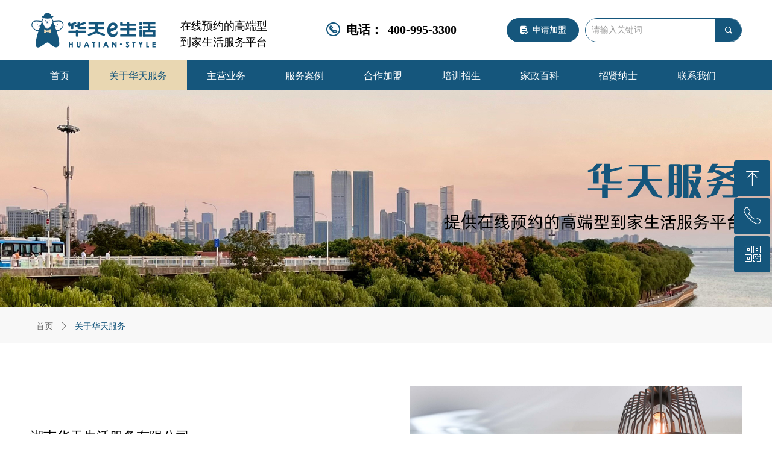

--- FILE ---
content_type: text/css
request_url: https://img.wanwang.xin/pubsf/10337/10337428/css/55412_Pc_zh-CN.css?preventCdnCacheSeed=222568786f1f4b73a4765299028601f4
body_size: 5259
content:
.tem_95_21 {position: relative;}.tem_95_21 .fullcolumn-outer {background-color: rgb(255, 255, 255);background-image: none;background-position: 50% 50%;background-repeat: repeat;background: -moz-linear-gradient(top, none, none);background: -o-linear-gradient(top, none, none);background: linear-gradient(top, none, none);background: -webkit-gradient(linear, left top, left bottom, from(none), to(none));background-size: auto;position: absolute;top: 0px;bottom: 0px;z-index: -1;}.tem_95_21 .fullcolumn-inner {background-color: transparent;background-image: none;background-repeat: repeat;background-position: 50% 50%;background: -moz-linear-gradient(top, none, none);background: -o-linear-gradient(top, none, none);background: linear-gradient(top, none, none);background: -webkit-gradient(linear, left top, left bottom, from(none), to(none));position: relative;margin: 0 auto;width: 100%;height: 100%;}.smartFixed .tem_95_21 .fullcolumn-outer {left: 0 !important;}.tem_96_21 .w-image-box {text-align: center;border-top: 0px solid #fff;border-right: 0px solid #fff;border-bottom: 0px solid #fff;border-left: 0px solid #fff;border-radius: 0px;-webkit-opacity: 1;-moz-opacity: 1;-ms-opacity: 1;opacity: 1;filter: alpha(opacity=100);-moz-box-shadow: 0 0 0 transparent;-webkit-box-shadow: 0 0 0 transparent;-ms-box-shadow: 0 0 0 transparent;-o-box-shadow: 0 0 0 transparent;box-shadow: 0 0 0 transparent;box-sizing: border-box;overflow: hidden;}.tem_96_21 .w-image-box img {border: 0;width: 100%;height: 100%;/*object-fit: cover;*/}.tem_97_21 .w-code{/*-padding-*/padding:0;margin:0;/*-size-*/width:20px;height:10px;}#smv_tem_99_21:hover {z-index: 9999 !important;}.tem_99_21_c.w-cs {position: absolute;right: 3px;z-index: 9999;font-family: Tahoma;overflow: hidden;}.tem_99_21_c.w-cs ul.w-cs-btn {margin: 0;padding: 0;list-style: none;}.tem_99_21_c.w-cs ul.w-cs-btn li {position: relative;height: 60px;margin-bottom: 3px;border-top-color: #fff;border-top-width: 0;border-top-style: solid;border-right-color: #fff;border-right-width: 0;border-right-style: solid;border-bottom-color: #fff;border-bottom-width: 0;border-bottom-style: solid;border-left-color: #fff;border-left-width: 0;border-left-style: solid;border-radius: 4px;box-shadow: 0px 0px 0px rgba(0,0,0,0);clear: both;/*width: 100%;*/overflow: hidden;white-space: nowrap;text-overflow: ellipsis;color: rgba(255,255,255,1);}.tem_99_21_c.w-cs ul.w-cs-btn li .w-cs-list-warp {position: relative;z-index: 99;background-color: rgb(21, 86, 124);background-image: none;background-repeat: repeat;background-position: 0 0;background: -moz-linear-gradient(top, none, none);background: -o-linear-gradient(top, none, none);background: linear-gradient(top, none, none);background: -webkit-gradient(linear, left top, left bottom, from(none), to(none));}.tem_99_21_c.w-cs ul li:hover {border-color: #fff;color: rgba(255,255,255,1);}.tem_99_21_c.w-cs ul li:hover .w-cs-list-warp {background-color: rgb(233, 215, 178);background-image: none;background-repeat: repeat;background-position: 0 0;background: -moz-linear-gradient(top, none, none);background: -o-linear-gradient(top, none, none);background: linear-gradient(top, none, none);background: -webkit-gradient(linear, left top, left bottom, from(none), to(none));}.tem_99_21_c.w-cs ul .w-cs-list.w-hide {display: none;}.tem_99_21_c.w-cs ul .w-cs-list span.w-cs-icon {display: block;float: left;width: 60px;height: 60px;line-height: 60px;text-align: center;border-radius: 4px;}.tem_99_21_c.w-cs ul .w-cs-list span.w-cs-icon i {font-size: 34px;color: rgba(255,255,255,1);}.tem_99_21_c.w-cs ul li:hover span.w-cs-icon i {font-size: 34px;color: #15567c;}.tem_99_21_c.w-cs ul li:hover .w-cs-text {color: #15567c;}.tem_99_21_c.w-cs ul.w-cs-btn li .w-cs-icon i.icon-phone,.tem_99_21_c.w-cs ul.w-cs-btn li .w-cs-icon i.icon-qrcode {font-size: 29px;}.tem_99_21_c.w-cs .w-cs-list .w-cs-text {padding-right: 20px;padding-left: 2px;line-height: 60px;color: rgba(255,255,255,1);font-size: 14px;font-weight: 400;font-style: normal;font-family: 'Noto Sans CJK';text-decoration: none;text-align: left;white-space: nowrap;overflow: hidden;text-overflow: ellipsis;display: block;}.tem_99_21_c.w-cs .w-cs-code {padding: 0 20px 20px;}.tem_99_21_c.w-cs .w-cs-code img {margin: 0 auto;display: block;width: 160px;height: auto;}.tem_101_35 > .w-container {border-radius: 0px;-webkit-border-radius: 0px;-moz-border-radius: 0px;border-right: 0 none transparent;border-top: 0 none transparent;border-bottom: 0 none transparent;border-left: 0 none transparent;border-radius: 0px;background-color: rgb(21, 86, 124);background-image: none;background-repeat: repeat;background-position: 0 0;background: -moz-linear-gradient(top, none, none);background: -o-linear-gradient(top, none, none);background: -ms-linear-gradient(top, none,none);background: linear-gradient(top, none, none);background: -webkit-gradient(linear, left top, left bottom, from(none), to(none));background-size: auto;/*-box-shadow-*/-moz-box-shadow: 0 0 0 transparent;-webkit-box-shadow: 0 0 0 transparent;-ms-box-shadow: 0 0 0 transparent;-o-box-shadow: 0 0 0 transparent;box-shadow: 0 0 0 transparent;position: absolute;left: 0px;top: 0px;bottom: 0px;right: 0px;}.tem_101_35 > .w-container > div {width: 100%;height: 100%;position: relative;}.tem_102_50 * {box-sizing: content-box;}.tem_102_50:after {content: '';display: block;clear: both;zoom: 1;}.tem_102_50 .w-nav {/* reset */margin: 0;padding: 0;float: left;/* border */border-top-width: 0;border-right-width: 0;border-bottom-width: 0;border-left-width: 0;border-top-style: solid;border-right-style: solid;border-bottom-style: solid;border-left-style: solid;border-top-color: transparent;border-right-color: transparent;border-bottom-color: transparent;border-left-color: transparent;border-radius: 0;box-shadow: 0 0 0 rgba(0,0,0,0);}.tem_102_50 .w-nav:after {content: '';display: table;clear: both;zoom: 1}.tem_102_50 .w-nav .w-nav-inner {padding: 0;padding: 0;position: relative;float: left;list-style: none;height: 50px;line-height: 50px;/* background */background-color: transparent;background-image: none;background-repeat: no-repeat;background-position: 50% 50%;background: -webkit-linear-gradient(none, none);background: -moz-linear-gradient(none, none);background: -ms-linear-gradient(none, none);background: linear-gradient(none, none);background-size: auto;}.tem_102_50 .w-nav .w-nav-inner:first-child {border-top-left-radius: 0;border-bottom-left-radius: 0;}.tem_102_50 .w-nav .w-nav-inner:last-child {border-top-right-radius: 0;border-bottom-right-radius: 0;}.tem_102_50 .w-nav .w-nav-item {padding: 0 33px 0 33px;margin: 0;position: relative;height: 100%;height: 100%;line-height: inherit;}.tem_102_50 .w-nav .w-nav-inner:first-child .w-nav-item {border-top-left-radius: 0;border-bottom-left-radius: 0;}.tem_102_50 .w-nav .w-nav-inner:last-child .w-nav-item {border-top-right-radius: 0;border-bottom-right-radius: 0;}.tem_102_50 .w-nav .w-nav-inner:first-child .w-nav-item .w-nav-item-line {display: none;}.tem_102_50 .w-nav .w-nav-item .w-nav-item-link {/* reset */margin: 0;padding: 0;text-decoration: none;outline: none;display: block;height: 100%;color: #ffffff;font-weight: normal;font-style: normal;text-decoration: none;text-align: center;white-space: nowrap;overflow: hidden;text-overflow: ellipsis;}.tem_102_50 .w-nav .w-nav-item .w-nav-item-link .w-link-txt {font-family: 'Noto Sans CJK';font-size: 16px;}.tem_102_50 .w-nav .w-nav-item .w-nav-item-link .mw-iconfont {font-size: 16px;}.tem_102_50 .w-nav .w-subnav {/* reset */margin: 0;padding: 0;position: absolute;top: 50px;left: 0;display: none;overflow: hidden;border-top-width: 0;border-right-width: 0;border-bottom-width: 0;border-left-width: 0;border-top-style: none;border-right-style: none;border-bottom-style: none;border-left-style: none;border-top-color: transparent;border-right-color: transparent;border-bottom-color: transparent;border-left-color: transparent;}.tem_102_50 .w-nav .w-subnav.userWidth {width: 116px;}.tem_102_50 .w-nav .w-subnav-item {/* reset */margin: 0;padding: 0;list-style: none;/* background */background-color: rgb(21, 86, 124);background-image: none;background-repeat: no-repeat;background-position: 50% 50%;background: -webkit-linear-gradient(none, none);background: -moz-linear-gradient(none, none);background: -ms-linear-gradient(none, none);background: linear-gradient(none, none);background-size: auto;}.tem_102_50 .w-nav .w-subnav-item .w-subnav-link {/* reset */margin: 0;padding: 0 15px;height: 100%;line-height: 44px;outline: none;display: block;white-space: nowrap;overflow: hidden;text-overflow: ellipsis;height: 44px;color: #fff;font-size: 14px;font-weight: normal;font-style: normal;text-decoration: none;text-align: center;}.tem_102_50 .w-nav .w-subnav-item .w-subnav-link .mw-iconfont {font-size: 14px;}.tem_102_50 .w-nav .w-subnav-item .w-subnav-link .w-link-txt {/* height */font-family: 'Noto Sans CJK';}/* hover */.tem_102_50 .w-nav .w-nav-inner:hover {background-color: rgb(233, 215, 178);background-image: none;background-repeat: no-repeat;background-position: 50% 50%;background: -webkit-linear-gradient(none, none);background: -moz-linear-gradient(none, none);background: -ms-linear-gradient(none, none);background: linear-gradient(none, none);background-size: auto;}.tem_102_50 .w-nav .w-nav-inner:hover .w-nav-item-link {color: #15567c;font-weight: normal;font-style: normal;text-decoration: none;text-align: center;}/* subnav-hover */.tem_102_50 .w-subnav .w-subnav-item:hover {background-color: rgb(233, 215, 178);background-image: none;background-repeat: no-repeat;background-position: 50% 50%;background: -webkit-linear-gradient(none, none);background: -moz-linear-gradient(none, none);background: -ms-linear-gradient(none, none);background: linear-gradient(none, none);background-size: auto;}.tem_102_50 .w-nav .w-subnav-item:hover .w-subnav-link:hover {color: #15567c;font-weight: 400;font-style: normal;text-decoration: none;text-align: center;}/* current */.tem_102_50 .w-nav .w-nav-item.current {background-color: rgb(233, 215, 178);background-image: none;background-repeat: no-repeat;background-position: 50% 50%;background: -webkit-linear-gradient(none, none);background: -moz-linear-gradient(none, none);background: -ms-linear-gradient(none, none);background: linear-gradient(none, none);background-size: auto;}.tem_102_50 .w-nav .w-nav-item.current .w-nav-item-link {color: #15567c;font-weight: normal;font-style: normal;text-decoration: none;text-align: center;}/* current */.tem_102_50 .w-nav .w-subnav-item.current {background-color: rgb(233, 215, 178);background-image: none;background-repeat: no-repeat;background-position: 50% 50%;background: -webkit-linear-gradient(none, none);background: -moz-linear-gradient(none, none);background: -ms-linear-gradient(none, none);background: linear-gradient(none, none);background-size: auto;}.tem_102_50 .w-nav .w-subnav-item.current .w-subnav-link {color: #15567c;font-weight: 400;font-style: normal;text-decoration: none;text-align: center;}.tem_103_37 .w-company-info {line-height: 28px;text-align: left;}.tem_103_37 .w-company-info .company-info-item {overflow: hidden;}.tem_103_37 .w-company-info .company-info-item a {display: block;margin-bottom: 12px;color: #000000;font-size: 20px;font-family: 'Noto Sans CJK';font-weight: bold;text-decoration: none;font-style: normal;}.tem_103_37 .w-company-info .company-info-item .company-info-titleBox {float: left;text-align: left;width: 103px;overflow: hidden;text-overflow: ellipsis;white-space: nowrap;}.tem_103_37 .w-company-info .company-info-item .company-info-icon {display: inline-block;*display: inline;*zoom: 1;width: 24px;margin-right: 5px;vertical-align: top;}.tem_103_37 .w-company-info .company-info-item .ltd-icon {color: #15567c;font-size: 24px;}.tem_103_37 .w-company-info .company-info-item .company-info-title {color: #000000;*display: inline;*zoom: 1;}.tem_103_37 .company-info-item .company-text {overflow: hidden;word-wrap: break-word;}.tem_103_37 .w-company-info .company-info-item .company-info-icon.mw-icon-hide {display: none}.tem_103_37 .w-company-info .company-info-item .company-info-title.mw-icon-hide {display: none}.tem_104_23 > .w-container {border-radius: 0px;-webkit-border-radius: 0px;-moz-border-radius: 0px;border-right: 0 none transparent;border-top: 0 none transparent;border-bottom: 0 none transparent;border-left: 1px solid #cccccc;border-radius: 0px;background-color: transparent;background-image: none;background-repeat: repeat;background-position: 0 0;background: -moz-linear-gradient(top, none, none);background: -o-linear-gradient(top, none, none);background: -ms-linear-gradient(top, none,none);background: linear-gradient(top, none, none);background: -webkit-gradient(linear, left top, left bottom, from(none), to(none));background-size: auto;/*-box-shadow-*/-moz-box-shadow: 0 0 0 transparent;-webkit-box-shadow: 0 0 0 transparent;-ms-box-shadow: 0 0 0 transparent;-o-box-shadow: 0 0 0 transparent;box-shadow: 0 0 0 transparent;position: absolute;left: 0px;top: 0px;bottom: 0px;right: 0px;}.tem_104_23 > .w-container > div {width: 100%;height: 100%;position: relative;}.tem_105_45 {color: #555555;}.tem_105_45 h1, .tem_105_45 h2, .tem_105_45 h3, .tem_105_45 h4, .tem_105_45 h5, .tem_105_45 h6 {font-weight: normal;line-height: 1.2;}.tem_105_45 h2 {font-size: 1.5em;font-weight: normal;}.tem_105_45 h1 {font-size: 2em;font-weight: normal;}.tem_105_45 h3 {font-size: 1.17em;font-weight: normal;}.tem_105_45 h4 {font-size: 13px;font-weight: normal;}.tem_105_45 h5 {font-size: 0.83em;font-weight: normal;}.tem_105_45 h6 {font-size: 0.67em;font-weight: normal;}#cke_txtc_tem_105_45 {z-index: 1000001 !important;}.cke_editor_txtc_tem_105_45_dialog .cke_dialog {z-index: 1000001 !important;}.cke_dialog_background_cover {z-index: 100000 !important;}.hidden-border {border: transparent 1px dotted;}table.cke_show_border,table.cke_show_border > tr > td,table.cke_show_border > tr > th,table.cke_show_border > tbody > tr > td,table.cke_show_border > tbody > tr > th,table.cke_show_border > thead > tr > td,table.cke_show_border > thead > tr > th,table.cke_show_border > tfoot > tr > td,table.cke_show_border > tfoot > tr > th {border: #d3d3d3 1px dotted;}.tem_106_18  .w-search{/* reset */margin:0;padding:0;/*size*/width:260px;}.tem_106_18  .w-search .w-search-main{margin:0;padding:0;overflow:hidden;/* border-width */border-top-width:1px;border-right-width:1px;border-bottom-width:1px;border-left-width:1px;/* border-style */border-top-style:solid;border-right-style:solid;border-bottom-style:solid;border-left-style:solid;/* border-color */border-top-color:#15567c;border-right-color:#15567c;border-bottom-color:#15567c;border-left-color:#15567c;border-radius:100px;}.tem_106_18  .w-search-main:after{content:'';display: block;clear:both;zoom:1;}.tem_106_18  .w-search .w-search-inner{/* reset */margin:0;padding:0;display:block;overflow:hidden;height:40px;/* background */background-color:#fff;background-image:none;background-repeat:no-repeat;background-position:50% 50%;background:-webkit-linear-gradient(none, none);background:-moz-linear-gradient(none, none);background:-ms-linear-gradient(none, none);background:linear-gradient(none, none);}.tem_106_18  .w-search .w-search-inner .w-search-input{/* reset */margin:0;padding:0 10px;display:block;box-sizing:border-box;border:0;outline:none;background: none;/* font */font-family:'Noto Sans CJK';font-size:14px;color:#333;font-weight:400;font-style:normal;text-decoration:none;text-align:left;/* size */width:100%;}.tem_106_18 .w-search .w-search-inner .w-search-input:-moz-placeholder{/*-font-*/color:#333;font-size:14px;font-family:'Noto Sans CJK';filter:alpha(opacity=50);-moz-opacity: 0.5;-webkit-opacity: 0.5;-ms-opacity: 0.5;-o-opacity: 0.5;opacity: 0.5;}.tem_106_18 .w-search .w-search-inner .w-search-input::-moz-placeholder {/*-font-*/color:#333;font-size:14px;font-family:'Noto Sans CJK';filter:alpha(opacity=50);-moz-opacity: 0.5;-webkit-opacity: 0.5;-ms-opacity: 0.5;-o-opacity: 0.5;opacity: 0.5;}.tem_106_18 .w-search .w-search-inner .w-search-input:-ms-input-placeholder{/*-font-*/color:#333;font-size:14px;font-family:'Noto Sans CJK';filter:alpha(opacity=50);-moz-opacity: 0.5;-webkit-opacity: 0.5;-ms-opacity: 0.5;-o-opacity: 0.5;opacity: 0.5;}.tem_106_18 .w-search .w-search-inner .w-search-input::-webkit-input-placeholder{/*-font-*/color:#333;font-size:14px;font-family:'Noto Sans CJK';filter:alpha(opacity=50);-moz-opacity: 0.5;-webkit-opacity: 0.5;-ms-opacity: 0.5;-o-opacity: 0.5;opacity: 0.5;}/*- w-placeholder -*/.tem_106_18 .w-search .w-search-inner.w-placeholder {height: 100%;}.tem_106_18 .w-placeholder .placeholder-text {position: relative;height: 100%;top: 0;left: 0;}.tem_106_18 .w-placeholder .placeholder-text .placeholder-text-in {/*-display-*/display: block;padding: 0 10px;/*-position-*/position: absolute;left: 0;top: 0;bottom: 0;/*-size-*/height: 100%;/*-font-*/color: #333;font-size: 14px;font-family: 'Noto Sans CJK';filter: alpha(opacity=50);-moz-opacity: 0.5;-webkit-opacity: 0.5;-ms-opacity: 0.5;-o-opacity: 0.5;opacity: 0.5;}.tem_106_18 .w-search .w-searchkey{padding:0;margin:0;box-sizing:border-box;width:100%;display:none;overflow: hidden;position:relative;top: -1px;/* border-width */border-top-width:1px;border-right-width:1px;border-bottom-width:1px;border-left-width:1px;/* border-style */border-top-style:solid;border-right-style:solid;border-bottom-style:solid;border-left-style:solid;/* border-color */border-top-color:#15567c;border-right-color:#15567c;border-bottom-color:#15567c;border-left-color:#15567c;border-radius:100px;}.tem_106_18 .w-search .w-searchkey .w-searchkey-item{padding:0;margin:0;list-style:none;width:100%;height:40px;line-height:40px;}.tem_106_18 .w-search .w-searchkey .w-searchkey-item a{box-sizing:border-box;display:block;text-decoration:none;margin:0;padding:0 10px;height:100%;color:#666;white-space:nowrap;overflow:hidden;text-overflow:ellipsis;font-family:'Noto Sans CJK';font-size:14px;color:#333;font-weight:400;font-style:normal;text-decoration:none;text-align:left;background-color:#fff;background-image:none;background-repeat:no-repeat;background-position:50% 50%;background:-webkit-linear-gradient(none, none);background:-moz-linear-gradient(none, none);background:-ms-linear-gradient(none, none);background:linear-gradient(none, none);}.tem_106_18  .w-search .w-searchkey .w-searchkey-item a:hover{color:#ffffff;font-weight:400;font-style:normal;text-decoration:none;text-align:left;/* background */background-color:rgb(233, 215, 178);background-image:none;background-repeat:no-repeat;background-position:50% 50%;background:-webkit-linear-gradient(none, none);background:-moz-linear-gradient(none, none);background:-ms-linear-gradient(none, none);background:linear-gradient(none, none);}.tem_106_18 .w-search .w-searchkey .w-searchkey-item a.current{color:#333;font-weight:400;font-style:normal;text-decoration:none;text-align:left;/* background */background-color:#e6e9ed;background-image:none;background-repeat:no-repeat;background-position:50% 50%;background:-webkit-linear-gradient(none, none);background:-moz-linear-gradient(none, none);background:-ms-linear-gradient(none, none);background:linear-gradient(none, none);}.tem_106_18  .w-search .w-search-btn{/* reset */margin:0;padding:0 15px;float:right;outline:none;overflow:hidden;/* size */height:40px;line-height:40px;/* font */font-family:'Noto Sans CJK';font-size:14px;color:#fff;font-weight:400;font-style:normal;text-decoration:none;text-align:left;/* background */background-color:rgb(21, 86, 124);background-image:none;background-repeat:no-repeat;background-position:50% 50%;background:-webkit-linear-gradient(none, none);background:-moz-linear-gradient(none, none);background:-ms-linear-gradient(none, none);background:linear-gradient(none, none);}.tem_106_18  .w-search .w-search-btn .w-search-btn-icon{font-size:14px;}.tem_106_18 .w-search .w-search-btn .w-search-btn-icon.w-icon-hide{display:none;}.tem_106_18  .w-search .w-search-btn .w-search-btn-txt{/* reset */margin:0;padding:0;/* display */display:inline;}.tem_106_18 .w-search .w-search-btn .w-search-btn-txt.w-hide{display:none;}/* hover */.tem_106_18  .w-search .w-search-btn:hover{/* reset */margin:0;padding:0 15px;/* font */color:#15567c;font-weight:400;font-style:normal;text-decoration:none;/* background */background-color:rgb(233, 215, 178);background-image:none;background-repeat:no-repeat;background-position:50% 50%;background:-webkit-linear-gradient(none, none);background:-moz-linear-gradient(none, none);background:-ms-linear-gradient(none, none);background:linear-gradient(none, none);}.tem_107_47 .w-button {/*-block-*/display: inline-block;/*-margin-*/margin: 0;padding: 0;/*-border-*/border-top: 1px solid #15567c;border-right: 1px solid #15567c;border-bottom: 1px solid #15567c;border-left: 1px solid #15567c;/*-border-radius-*/-moz-border-radius: 200px;-webkit-border-radius: 200px;-ms-border-radius: 200px;-o-border-radius: 200px;border-radius: 200px;/*-background-*/background-color: rgb(21, 86, 124);background-image: none;background-repeat: no-repeat;background-position: 50% 50%;background: -moz-linear-gradient(top, none, none);background: -webkit-gradient(linear, left top, left bottom, from(none), to(none));background: -o-linear-gradient(top, none, none);background: linear-gradient(top, none, none);background-size: auto;/*-box-shadow-*/-moz-box-shadow: 0 0 0 rgba(0, 0, 0, 0.5);-webkit-box-shadow: 0 0 0 rgba(0, 0, 0, 0.5);-ms-box-shadow: 0 0 0 rgba(0, 0, 0, 0.5);-o-box-shadow: 0 0 0 rgba(0, 0, 0, 0.5);box-shadow: 0 0 0 rgba(0, 0, 0, 0.5);cursor: pointer;outline: none;text-align: center;}.tem_107_47 .w-button:hover {/*-border-*/border-top-color: #e9d7b2;border-right-color: #e9d7b2;border-bottom-color: #e9d7b2;border-left-color: #e9d7b2;/*-background-*/background: rgb(233, 215, 178);background-image: none;background-repeat: no-repeat;background-position: 50% 50%;background: -moz-linear-gradient(top, none, none);background: -webkit-gradient(linear, left top, left bottom, from(none), to(none));background: -o-linear-gradient(top, none, none);background: linear-gradient(top, none, none);background-size: auto;/*-box-shadow-*/-moz-box-shadow: 0 0 0 transparent;-webkit-box-shadow: 0 0 0 transparent;-ms-box-shadow: 0 0 0 transparent;-o-box-shadow: 0 0 0 transparent;box-shadow: 0 0 0 transparent;}.tem_107_47 .w-button-position {/*-block-*/display: block;padding: 0 5px;}.tem_107_47 .w-button .w-button-icon {/*-block-*/display: inline-block;/*-margin-*/margin-right: 3px;/*-font-*/font-size: 14px;color: #ffffff;font-weight: 400;font-style: normal;vertical-align: top;}.tem_107_47 .w-button:hover .w-button-icon {color: #15567c;font-size: 14px;font-weight: 400;}.tem_107_47 .w-button .w-button-icon.w-icon-hide {display: none;}.tem_107_47 .w-button .w-button-text {/*-block-*/display: inline-block;/*-font-*/font-family: 'Noto Sans CJK';font-size: 14px;color: #ffffff;font-weight: 400;text-decoration: none;font-style: normal;vertical-align: top;*vertical-align: middle;width: 100%;}.tem_107_47 .w-button:hover .w-button-text {color: #15567c;font-size: 14px;font-weight: 400;font-style: normal;text-decoration: underline;}.tem_107_47 .w-button .w-button-text span:focus {outline: none;}.tem_63_42 {position: relative;}.tem_63_42 .fullcolumn-outer {background-color: rgb(21, 86, 124);background-image: none;background-position: 50% 50%;background-repeat: no-repeat;background: -moz-linear-gradient(top, none, none);background: -o-linear-gradient(top, none, none);background: linear-gradient(top, none, none);background: -webkit-gradient(linear, left top, left bottom, from(none), to(none));background-size: auto;position: absolute;top: 0px;bottom: 0px;z-index: -1;}.tem_63_42 .fullcolumn-inner {background-color: transparent;background-image: none;background-repeat: repeat;background-position: 50% 50%;background: -moz-linear-gradient(top, none, none);background: -o-linear-gradient(top, none, none);background: linear-gradient(top, none, none);background: -webkit-gradient(linear, left top, left bottom, from(none), to(none));position: relative;margin: 0 auto;width: 100%;height: 100%;}.smartFixed .tem_63_42 .fullcolumn-outer {left: 0 !important;}.tem_64_42 > .w-container {border-radius: 0px;-webkit-border-radius: 0px;-moz-border-radius: 0px;border-right: 0 none transparent;border-top: 0 none transparent;border-bottom: 0 none transparent;border-left: 0 none transparent;border-radius: 0px;background-color: rgba(0, 0, 0, 0);background-image: none;background-repeat: repeat;background-position: 0 0;background: -moz-linear-gradient(top, none, none);background: -o-linear-gradient(top, none, none);background: -ms-linear-gradient(top, none,none);background: linear-gradient(top, none, none);background: -webkit-gradient(linear, left top, left bottom, from(none), to(none));background-size: auto;/*-box-shadow-*/-moz-box-shadow: 0 0 0 transparent;-webkit-box-shadow: 0 0 0 transparent;-ms-box-shadow: 0 0 0 transparent;-o-box-shadow: 0 0 0 transparent;box-shadow: 0 0 0 transparent;position: absolute;left: 0px;top: 0px;bottom: 0px;right: 0px;}.tem_64_42 > .w-container > div {width: 100%;height: 100%;position: relative;}/*.tem_65_42 {overflow: hidden !important;}*/.tem_65_42 .w-image-box {text-align: center;border-top: 0px solid #fff;border-right: 0px solid #fff;border-bottom: 0px solid #fff;border-left: 0px solid #fff;border-radius: 1px;-webkit-opacity: 1;-moz-opacity: 1;-ms-opacity: 1;opacity: 1;filter: alpha(opacity=100);-moz-box-shadow: 0 0 0 transparent;-webkit-box-shadow: 0 0 0 transparent;-ms-box-shadow: 0 0 0 transparent;-o-box-shadow: 0 0 0 transparent;box-shadow: 0 0 0 transparent;box-sizing: border-box;overflow: hidden;width: 100%;height: 100%;}.tem_65_42 .w-image-box img {border: 0;width: 100%;height: 100%;display: block;/*object-fit: cover;*/}.tem_65_42 .w-image-box .imgCliped {width: 100% !important;height: 100% !important;margin-left: 0 !important;margin-top: 0 !important;}.tem_66_42 {color: inherit;}.tem_66_42 h1, .tem_66_42 h2, .tem_66_42 h3, .tem_66_42 h4, .tem_66_42 h5, .tem_66_42 h6 {font-weight: normal;line-height: 1.2;}.tem_66_42 h2 {font-size: 1.5em;font-weight: normal;}.tem_66_42 h1 {font-size: 2em;font-weight: normal;}.tem_66_42 h3 {font-size: 1.17em;font-weight: normal;}.tem_66_42 h4 {font-size: 13px;font-weight: normal;}.tem_66_42 h5 {font-size: 0.83em;font-weight: normal;}.tem_66_42 h6 {font-size: 0.67em;font-weight: normal;}#cke_txtc_tem_66_42 {z-index: 1000001 !important;}.cke_editor_txtc_tem_66_42_dialog .cke_dialog {z-index: 1000001 !important;}.cke_dialog_background_cover {z-index: 100000 !important;}.hidden-border {border: transparent 1px dotted;}table.cke_show_border,table.cke_show_border > tr > td,table.cke_show_border > tr > th,table.cke_show_border > tbody > tr > td,table.cke_show_border > tbody > tr > th,table.cke_show_border > thead > tr > td,table.cke_show_border > thead > tr > th,table.cke_show_border > tfoot > tr > td,table.cke_show_border > tfoot > tr > th {border: #d3d3d3 1px dotted;}.tem_67_42 .w-line {/*-block-*/display:block;/*-margin-*/margin:0;margin-top: -1px;padding:0;/*-top-*/top: 50%;/*-size-*/width:30px;height:1px;/*-font-*/font-size:0;/*-border-*/border-bottom-width:2px;border-bottom-style:solid;border-bottom-color:#ffffff;/*-box-shadow-*/-moz-box-shadow:0 0 0 transparent;-webkit-box-shadow:0 0 0 transparent;-ms-box-shadow:0 0 0 transparent;-o-box-shadow:0 0 0 transparent;box-shadow:0 0 0 transparent;}.tem_72_42 > .w-container {border-radius: 0px;-webkit-border-radius: 0px;-moz-border-radius: 0px;border-right: 0 none transparent;border-top: 1px solid #3f82a8;border-bottom: 0 none transparent;border-left: 0 none transparent;border-radius: 0px;background-color: transparent;background-image: none;background-repeat: repeat;background-position: 0 0;background: -moz-linear-gradient(top, none, none);background: -o-linear-gradient(top, none, none);background: -ms-linear-gradient(top, none,none);background: linear-gradient(top, none, none);background: -webkit-gradient(linear, left top, left bottom, from(none), to(none));background-size: auto;/*-box-shadow-*/-moz-box-shadow: 0 0 0 transparent;-webkit-box-shadow: 0 0 0 transparent;-ms-box-shadow: 0 0 0 transparent;-o-box-shadow: 0 0 0 transparent;box-shadow: 0 0 0 transparent;position: absolute;left: 0px;top: 0px;bottom: 0px;right: 0px;}.tem_72_42 > .w-container > div {width: 100%;height: 100%;position: relative;}.tem_75_42 .w-company-info {line-height: 24px;text-align: left;}.tem_75_42 .w-company-info .company-info-item {overflow: hidden;}.tem_75_42 .w-company-info .company-info-item a {display: block;margin-bottom: 10px;color: #ffffff;font-size: 14px;font-family: 'Noto Sans CJK';font-weight: 400;text-decoration: none;font-style: normal;}.tem_75_42 .w-company-info .company-info-item .company-info-titleBox {float: left;text-align: left;width: 70px;overflow: hidden;text-overflow: ellipsis;white-space: nowrap;}.tem_75_42 .w-company-info .company-info-item .company-info-icon {display: inline-block;*display: inline;*zoom: 1;width: 16px;margin-right: 5px;vertical-align: top;}.tem_75_42 .w-company-info .company-info-item .ltd-icon {color: #e9d7b2;font-size: 16px;}.tem_75_42 .w-company-info .company-info-item .company-info-title {color: #ffffff;*display: inline;*zoom: 1;}.tem_75_42 .company-info-item .company-text {overflow: hidden;word-wrap: break-word;}.tem_75_42 .w-company-info .company-info-item .company-info-icon.mw-icon-hide {display: none}.tem_75_42 .w-company-info .company-info-item .company-info-title.mw-icon-hide {display: none}.tem_76_42 .w-company-info {line-height: 30px;text-align: center;}.tem_76_42 .w-company-info .company-info-item a {width: 100%;font-family: 'Noto Sans CJK';color: #ffffff;font-size: 14px;}.tem_76_42 .w-company-info .company-info-item:first-child {padding-left: 0;}.tem_76_42 .w-company-info .company-info-item {padding-left: 10px;}.tem_76_42 .w-company-info .company-info-item .company-info-icon {vertical-align: top;}.tem_76_42 .w-company-info .company-info-item .company-info-icon.mw-icon-hide {display: none}.tem_76_42 .w-company-info .company-info-item .ltd-icon {margin-right: 5px;color: #D7D7D7;font-size: 14px;}.tem_81_42 .w-line {/*-block-*/display:block;/*-margin-*/margin:0;margin-top: -0;padding:0;/*-top-*/top: 50%;/*-size-*/width:1180px;height:1px;/*-font-*/font-size:0;/*-border-*/border-bottom-width:1px;border-bottom-style:solid;border-bottom-color:#3f82a8;/*-box-shadow-*/-moz-box-shadow:0 0 0 transparent;-webkit-box-shadow:0 0 0 transparent;-ms-box-shadow:0 0 0 transparent;-o-box-shadow:0 0 0 transparent;box-shadow:0 0 0 transparent;}.tem_108_4 * {box-sizing: content-box;}.tem_108_4:after {content: '';display: block;clear: both;zoom: 1;}.tem_108_4 .w-nav {/* reset */margin: 0;padding: 0;float: left;/* border */border-top-width: 0;border-right-width: 0;border-bottom-width: 0;border-left-width: 0;border-top-style: solid;border-right-style: solid;border-bottom-style: solid;border-left-style: solid;border-top-color: transparent;border-right-color: transparent;border-bottom-color: transparent;border-left-color: transparent;border-radius: 0;box-shadow: 0 0 0 rgba(0,0,0,0);}.tem_108_4 .w-nav:after {content: '';display: table;clear: both;zoom: 1}.tem_108_4 .w-nav .w-nav-inner {padding: 0;padding: 0;position: relative;float: left;list-style: none;height: 40px;line-height: 40px;/* background */background-color: transparent;background-image: none;background-repeat: no-repeat;background-position: 50% 50%;background: -webkit-linear-gradient(none, none);background: -moz-linear-gradient(none, none);background: -ms-linear-gradient(none, none);background: linear-gradient(none, none);background-size: auto;}.tem_108_4 .w-nav .w-nav-inner:first-child {border-top-left-radius: 0;border-bottom-left-radius: 0;}.tem_108_4 .w-nav .w-nav-inner:last-child {border-top-right-radius: 0;border-bottom-right-radius: 0;}.tem_108_4 .w-nav .w-nav-item {padding: 0 20px 0 20px;margin: 0;position: relative;height: 100%;height: 100%;line-height: inherit;}.tem_108_4 .w-nav .w-nav-inner:first-child .w-nav-item {border-top-left-radius: 0;border-bottom-left-radius: 0;}.tem_108_4 .w-nav .w-nav-inner:last-child .w-nav-item {border-top-right-radius: 0;border-bottom-right-radius: 0;}.tem_108_4 .w-nav .w-nav-inner:first-child .w-nav-item .w-nav-item-line {display: none;}.tem_108_4 .w-nav .w-nav-item .w-nav-item-link {/* reset */margin: 0;padding: 0;text-decoration: none;outline: none;display: block;height: 100%;color: #ffffff;font-weight: normal;font-style: normal;text-decoration: none;text-align: center;white-space: nowrap;overflow: hidden;text-overflow: ellipsis;}.tem_108_4 .w-nav .w-nav-item .w-nav-item-link .w-link-txt {font-family: 'Noto Sans CJK';font-size: 14px;}.tem_108_4 .w-nav .w-nav-item .w-nav-item-link .mw-iconfont {font-size: 14px;}.tem_108_4 .w-nav .w-subnav {/* reset */margin: 0;padding: 0;position: absolute;top: 40px;left: 0;display: none;overflow: hidden;border-top-width: 0;border-right-width: 0;border-bottom-width: 0;border-left-width: 0;border-top-style: none;border-right-style: none;border-bottom-style: none;border-left-style: none;border-top-color: transparent;border-right-color: transparent;border-bottom-color: transparent;border-left-color: transparent;}.tem_108_4 .w-nav .w-subnav.userWidth {width: 130px;}.tem_108_4 .w-nav .w-subnav-item {/* reset */margin: 0;padding: 0;list-style: none;/* background */background-color: rgb(7, 49, 144);background-image: none;background-repeat: no-repeat;background-position: 50% 50%;background: -webkit-linear-gradient(none, none);background: -moz-linear-gradient(none, none);background: -ms-linear-gradient(none, none);background: linear-gradient(none, none);background-size: auto;}.tem_108_4 .w-nav .w-subnav-item .w-subnav-link {/* reset */margin: 0;padding: 0 15px;height: 100%;line-height: 44px;outline: none;display: block;white-space: nowrap;overflow: hidden;text-overflow: ellipsis;height: 44px;color: #fff;font-size: 14px;font-weight: normal;font-style: normal;text-decoration: none;text-align: center;}.tem_108_4 .w-nav .w-subnav-item .w-subnav-link .mw-iconfont {font-size: 14px;}.tem_108_4 .w-nav .w-subnav-item .w-subnav-link .w-link-txt {/* height */font-family: 'Noto Sans CJK';}/* hover */.tem_108_4 .w-nav .w-nav-inner:hover {background-color: transparent;background-image: none;background-repeat: no-repeat;background-position: 50% 50%;background: -webkit-linear-gradient(none, none);background: -moz-linear-gradient(none, none);background: -ms-linear-gradient(none, none);background: linear-gradient(none, none);background-size: auto;}.tem_108_4 .w-nav .w-nav-inner:hover .w-nav-item-link {color: #e9d7b2;font-weight: normal;font-style: normal;text-decoration: none;text-align: center;}/* subnav-hover */.tem_108_4 .w-subnav .w-subnav-item:hover {background-color: rgb(0, 153, 68);background-image: none;background-repeat: no-repeat;background-position: 50% 50%;background: -webkit-linear-gradient(none, none);background: -moz-linear-gradient(none, none);background: -ms-linear-gradient(none, none);background: linear-gradient(none, none);background-size: auto;}.tem_108_4 .w-nav .w-subnav-item:hover .w-subnav-link:hover {color: #fff;font-weight: 400;font-style: normal;text-decoration: none;text-align: center;}/* current */.tem_108_4 .w-nav .w-nav-item.current {background-color: transparent;background-image: none;background-repeat: no-repeat;background-position: 50% 50%;background: -webkit-linear-gradient(none, none);background: -moz-linear-gradient(none, none);background: -ms-linear-gradient(none, none);background: linear-gradient(none, none);background-size: auto;}.tem_108_4 .w-nav .w-nav-item.current .w-nav-item-link {color: #e9d7b2;font-weight: normal;font-style: normal;text-decoration: none;text-align: center;}/* current */.tem_108_4 .w-nav .w-subnav-item.current {background-color: rgb(0, 153, 68);background-image: none;background-repeat: no-repeat;background-position: 50% 50%;background: -webkit-linear-gradient(none, none);background: -moz-linear-gradient(none, none);background: -ms-linear-gradient(none, none);background: linear-gradient(none, none);background-size: auto;}.tem_108_4 .w-nav .w-subnav-item.current .w-subnav-link {color: #fff;font-weight: 400;font-style: normal;text-decoration: none;text-align: center;}.tem_109_41 {color: #555555;}.tem_109_41 h1, .tem_109_41 h2, .tem_109_41 h3, .tem_109_41 h4, .tem_109_41 h5, .tem_109_41 h6 {font-weight: normal;line-height: 1.2;}.tem_109_41 h2 {font-size: 1.5em;font-weight: normal;}.tem_109_41 h1 {font-size: 2em;font-weight: normal;}.tem_109_41 h3 {font-size: 1.17em;font-weight: normal;}.tem_109_41 h4 {font-size: 13px;font-weight: normal;}.tem_109_41 h5 {font-size: 0.83em;font-weight: normal;}.tem_109_41 h6 {font-size: 0.67em;font-weight: normal;}#cke_txtc_tem_109_41 {z-index: 1000001 !important;}.cke_editor_txtc_tem_109_41_dialog .cke_dialog {z-index: 1000001 !important;}.cke_dialog_background_cover {z-index: 100000 !important;}.hidden-border {border: transparent 1px dotted;}table.cke_show_border,table.cke_show_border > tr > td,table.cke_show_border > tr > th,table.cke_show_border > tbody > tr > td,table.cke_show_border > tbody > tr > th,table.cke_show_border > thead > tr > td,table.cke_show_border > thead > tr > th,table.cke_show_border > tfoot > tr > td,table.cke_show_border > tfoot > tr > th {border: #d3d3d3 1px dotted;}.con_123_44 .w-slide {margin: 0;padding: 0;width:100%;height: 360px;position: relative;top: 0px;left: 0px;overflow: hidden;visibility: hidden;z-index: 1 !important;}.con_123_44 .w-slide-inner {margin: 0;padding: 0;cursor: default;position: relative;top: 0px;left: 0px;height: 360px;overflow: hidden;}.con_123_44 .w-slide-inner .content-box {background-repeat: no-repeat;background-position: 50% 50%;background-size: cover;opacity: 1;}.con_123_44 .w-slide-inner .content-box > .content-box-inner {width: 100% !important;height: 360px !important;position: absolute;z-index: 0 !important;top: 0;left: 0;background-size: cover;}.con_123_44 .w-slide-inner .content-box>.smAreaC {height: 360px;}.con_123_44 .w-slide-btn-box {margin: 0;padding: 0;position: absolute;bottom: 16px;right: 16px;}.con_123_44 .w-slide-btn-box div, .con_123_44 .w-slide-btn-box div:hover, .con_123_44 .w-slide-btn-box .w-slide-btnav {margin: 0;padding: 0;position: absolute;width: 15px;height: 15px;border-radius: 0;overflow: hidden;cursor: pointer;}.con_123_44 .w-slide-btn-box .w-slide-btnav {background-color: transparent;}.con_123_44 .w-slide-btn-box div {background-color: rgba(255,255,255,0.3);}.con_123_44 .w-slide-btn-box div:hover, .con_123_44 .w-slide-btn-box .w-slide-btnav:hover {}.con_123_44 .w-slide-btn-box .w-slide-btnav {background-color: rgba(255,255,255,1);}.con_123_44 .w-slide-btn-box .w-slide-btndn, .con_123_44 .w-slide-btn-box .dn:hover {}.con_123_44 .w-slide .w-slide-arrowl {margin: 0;padding: 0;top: 0px;left: 10px !important;}.con_123_44 .w-slide .w-slide-arrowr {margin: 0;padding: 0;top: 0px;left: auto !important;right: 10px;}.con_123_44 .w-slide .w-slide-arrowl,.con_123_44 .w-slide .w-slide-arrowr {margin: 0;padding: 5px 12px;display: block;position: absolute;background-color: rgba(0, 0, 0, 0);cursor: pointer;text-align: center;overflow: hidden;transition: all 0ms linear;}.con_123_44 .w-slide .w-slide-arrowl .w-itemicon,.con_123_44 .w-slide .w-slide-arrowr .w-itemicon {color: #FFF;font-size: 32px;-moz-opacity: .8;-webkit-opacity: .8;-ms-opacity: .8;-o-opacity: .8;opacity: .8;}.con_123_44 .w-slide .w-slide-arrowl:hover {color: #fff;}.con_123_44 .w-slide .w-slide-arrowr:hover {color: #fff;}.con_123_44 .w-slide .w-slide-arrowl.w-slide-arrowldn {background-position: -256px -37px;}.con_123_44 .w-slide .w-slide-arrowr.w-slide-arrowrdn {background-position: -315px -37px;}.con_123_44 {position: relative;}.smart-resize .con_123_44 .w-slide-control {display: block;}.con_123_44 .w-slide-control {display: none;padding: 0 8px;position: absolute;border-radius: 4px 4px 0 0;background-color: #609ee9;width: 120px;height: 32px;line-height: 32px;font-size: 12px;color: #FFF;text-align: center;}.con_123_44 .w-slide-control.w-control-top {top: -32px;left: 248px;}.con_123_44 .w-slide-control.w-control-bottom {bottom: -32px;left: 248px;border-radius: 0 0 4px 4px;}.con_123_44 .w-slide-control .w-control-link {width: 20px;height: 32px;float: left;text-decoration: none;}.con_123_44 .w-slide-control .w-control-link .w-control-icon {margin-top: 7px;display: block;width: 18px;height: 18px;line-height: 18px;border-radius: 50px;background-color: #3E89E5;}.con_123_44 .w-slide-control .w-control-link .w-control-icon .mw-iconfont {color: #FFF;font-size: 10px;}.con_123_44 .w-slide-control .w-control-text {width: 80px;float: left;display: inline-block;font-family: Tahoma;}.con_123_44 .w-slide-control .w-control-link .mw-iconfont {font-size: 12px;color: #FFF;}.con_123_44 .w-slide-control .w-control-link .mw-iconfont:hover {color: #ecf5ff;}.con_124_44 > .w-banner {padding: 0;margin: 0;height: 100%;width: 100%;position: relative;}.con_124_44 .w-banner > .w-banner-color {padding: 0;margin: 0;top: 0;bottom: 0;left: 0;right: 0;position: absolute;height: 100%;z-index: 10;/* border */border-top: 0 solid transparent;border-bottom: 0 solid transparent;/* border radius */border-radius: 0;/* box-shadow */box-shadow: 0 0 0 transparent;/* background */background-color: rgb(248, 248, 248);/* gradient */background-image: -webkit-linear-gradient(none, none);background-image: -moz-linear-gradient(none, none);background-image: -ms-linear-gradient(none, none);background-image: linear-gradient(none, none);/* more style */box-sizing: border-box;transition: box-shadow .3s, border .3s, background-color .3s, color .3s;}.con_124_44 .w-banner > .w-banner-color > .w-banner-image {margin: 0;padding: 0;width: 100%;height: 100%;background-image: none;background-repeat: no-repeat;background-position: 50% 50%;background-attachment: scroll;background-size: auto;opacity: 1;transition: box-shadow .3s, border .3s, background-color .3s, color .3s;}.con_124_44 .w-banner > .w-banner-content {padding: 0;margin: 0 auto;top: 0;bottom: 0;left: 0;right: 0;position: absolute;z-index: 30;}.con_124_44 > .w-banner:hover > .w-banner-color {background-color: rgb(255, 255, 255);/* gradient */background-image: -webkit-linear-gradient(none, none);background-image: -moz-linear-gradient(none, none);background-image: -ms-linear-gradient(none, none);background-image: linear-gradient(transparent, transparent);background-image: linear-gradient(none, none);/* border */border-top-color: transparent;border-bottom-color: transparent;box-shadow: 0 4px 4px rgba(21, 86, 124, 0.1);transition: box-shadow .3s, border .3s, background-color .3s, color .3s;}.con_124_44 .w-banner:hover > .w-banner-color > .w-banner-image {background-image: none;background-repeat: no-repeat;background-position: 50% 50%;background-size: auto;transition: box-shadow .3s, border .3s, background-color .3s, color .3s;}.con_124_44 .w-banner:hover > .w-banner-color > .w-banner-image > div {display: none;}.con_125_44 .w-crumbs {/*-padding-*/padding: 0;margin: 0;/*-size-*/width: 100%;height: auto;line-height: 34px;/*-font-*/text-align: left;word-wrap: break-word;word-break: normal;background-color: transparent;background-image: none;background-repeat: repeat;background-position: 0 0;background: -moz-linear-gradient(top, none, none);background: -o-linear-gradient(top, none, none);background: -ms-linear-gradient(top, none,none);background: linear-gradient(top, none, none);background: -webkit-gradient(linear, left top, left bottom, from(none), to(none));background-size: auto;}.con_125_44 .w-crumbs:before {content:'';padding: 0 5px;}.con_125_44 .w-crumbs .w-crumbs-item {/*-padding-*/padding: 0;margin: 0;/*-display-*/display: inline-block;/*-font-*/font-family: 'Noto Sans CJK';font-size: 14px;color: #666;font-weight: normal;font-style: normal;text-decoration: none;line-height: 34px;word-wrap: break-word;word-break: normal;outline: none;}.con_125_44 .w-crumbs .w-crumbs-item:hover{/*-font-*/color:#15567c;font-weight:normal;font-style:normal;text-decoration:none;}.con_125_44 .w-crumbs .w-arrowicon{/*-padding-*/padding:0;margin:0 3px;/*-display-*/display:inline-block;/*-font-*/font-size:14px;color:#666;}.con_125_44 .w-crumbs .w-crumbs-item.w-item-current{/*-padding-*/padding:0;margin:0;/*-font-*/color:#15567c;font-weight:normal;font-style:normal;text-decoration:none;word-wrap:break-word;word-break:normal;}.con_125_44 .w-crumbs .w-arrowicon.w-icon-hide {display: none;}.con_125_44 .w-crumbs .w-crumbs-item.w-item-current{/*-font-*/cursor:default;}.con_126_56 {position: relative;}.con_126_56 .fullcolumn-outer {background-color: transparent;background-image: none;background-position: 50% 50%;background-repeat: repeat;background: -moz-linear-gradient(top, none, none);background: -o-linear-gradient(top, none, none);background: linear-gradient(top, none, none);background: -webkit-gradient(linear, left top, left bottom, from(none), to(none));background-size: auto;position: absolute;top: 0px;bottom: 0px;z-index: -1;}.con_126_56 .fullcolumn-inner {background-color: transparent;background-image: none;background-repeat: repeat;background-position: 50% 50%;background: -moz-linear-gradient(top, none, none);background: -o-linear-gradient(top, none, none);background: linear-gradient(top, none, none);background: -webkit-gradient(linear, left top, left bottom, from(none), to(none));position: relative;margin: 0 auto;width: 100%;height: 100%;}.smartFixed .con_126_56 .fullcolumn-outer {left: 0 !important;}.con_127_56 {color: #000000;}.con_127_56 h1, .con_127_56 h2, .con_127_56 h3, .con_127_56 h4, .con_127_56 h5, .con_127_56 h6 {font-weight: normal;line-height: 1.2;}.con_127_56 h2 {font-size: 1.5em;font-weight: normal;}.con_127_56 h1 {font-size: 2em;font-weight: normal;}.con_127_56 h3 {font-size: 1.17em;font-weight: normal;}.con_127_56 h4 {font-size: 13px;font-weight: normal;}.con_127_56 h5 {font-size: 0.83em;font-weight: normal;}.con_127_56 h6 {font-size: 0.67em;font-weight: normal;}#cke_txtc_con_127_56 {z-index: 1000001 !important;}.cke_editor_txtc_con_127_56_dialog .cke_dialog {z-index: 1000001 !important;}.cke_dialog_background_cover {z-index: 100000 !important;}.hidden-border {border: transparent 1px dotted;}table.cke_show_border,table.cke_show_border > tr > td,table.cke_show_border > tr > th,table.cke_show_border > tbody > tr > td,table.cke_show_border > tbody > tr > th,table.cke_show_border > thead > tr > td,table.cke_show_border > thead > tr > th,table.cke_show_border > tfoot > tr > td,table.cke_show_border > tfoot > tr > th {border: #d3d3d3 1px dotted;}.con_128_56 > .w-container {border-radius: 10px;-webkit-border-radius: 10px;-moz-border-radius: 10px;border-right: 0 none transparent;border-top: 0 none transparent;border-bottom: 0 none transparent;border-left: 0 none transparent;border-radius: 10px;background-color: rgb(255, 255, 255);background-image: none;background-repeat: repeat;background-position: 0 0;background: -moz-linear-gradient(top, none, none);background: -o-linear-gradient(top, none, none);background: -ms-linear-gradient(top, none,none);background: linear-gradient(top, none, none);background: -webkit-gradient(linear, left top, left bottom, from(none), to(none));background-size: auto;/*-box-shadow-*/-moz-box-shadow: 0.000000px 2.000000px 20px rgba(21, 86, 124, 0.2);-webkit-box-shadow: 0.000000px 2.000000px 20px rgba(21, 86, 124, 0.2);-ms-box-shadow: 0.000000px 2.000000px 20px rgba(21, 86, 124, 0.2);-o-box-shadow: 0.000000px 2.000000px 20px rgba(21, 86, 124, 0.2);box-shadow: 0.000000px 2.000000px 20px rgba(21, 86, 124, 0.2);position: absolute;left: 0px;top: 0px;bottom: 0px;right: 0px;}.con_128_56 > .w-container > div {width: 100%;height: 100%;position: relative;}.con_129_56 {color: #000000;}.con_129_56 h1, .con_129_56 h2, .con_129_56 h3, .con_129_56 h4, .con_129_56 h5, .con_129_56 h6 {font-weight: normal;line-height: 1.2;}.con_129_56 h2 {font-size: 1.5em;font-weight: normal;}.con_129_56 h1 {font-size: 2em;font-weight: normal;}.con_129_56 h3 {font-size: 1.17em;font-weight: normal;}.con_129_56 h4 {font-size: 13px;font-weight: normal;}.con_129_56 h5 {font-size: 0.83em;font-weight: normal;}.con_129_56 h6 {font-size: 0.67em;font-weight: normal;}#cke_txtc_con_129_56 {z-index: 1000001 !important;}.cke_editor_txtc_con_129_56_dialog .cke_dialog {z-index: 1000001 !important;}.cke_dialog_background_cover {z-index: 100000 !important;}.hidden-border {border: transparent 1px dotted;}table.cke_show_border,table.cke_show_border > tr > td,table.cke_show_border > tr > th,table.cke_show_border > tbody > tr > td,table.cke_show_border > tbody > tr > th,table.cke_show_border > thead > tr > td,table.cke_show_border > thead > tr > th,table.cke_show_border > tfoot > tr > td,table.cke_show_border > tfoot > tr > th {border: #d3d3d3 1px dotted;}.con_130_56 {color: #000000;}.con_130_56 h1, .con_130_56 h2, .con_130_56 h3, .con_130_56 h4, .con_130_56 h5, .con_130_56 h6 {font-weight: normal;line-height: 1.2;}.con_130_56 h2 {font-size: 1.5em;font-weight: normal;}.con_130_56 h1 {font-size: 2em;font-weight: normal;}.con_130_56 h3 {font-size: 1.17em;font-weight: normal;}.con_130_56 h4 {font-size: 13px;font-weight: normal;}.con_130_56 h5 {font-size: 0.83em;font-weight: normal;}.con_130_56 h6 {font-size: 0.67em;font-weight: normal;}#cke_txtc_con_130_56 {z-index: 1000001 !important;}.cke_editor_txtc_con_130_56_dialog .cke_dialog {z-index: 1000001 !important;}.cke_dialog_background_cover {z-index: 100000 !important;}.hidden-border {border: transparent 1px dotted;}table.cke_show_border,table.cke_show_border > tr > td,table.cke_show_border > tr > th,table.cke_show_border > tbody > tr > td,table.cke_show_border > tbody > tr > th,table.cke_show_border > thead > tr > td,table.cke_show_border > thead > tr > th,table.cke_show_border > tfoot > tr > td,table.cke_show_border > tfoot > tr > th {border: #d3d3d3 1px dotted;}.con_131_56 {color: #000000;}.con_131_56 h1, .con_131_56 h2, .con_131_56 h3, .con_131_56 h4, .con_131_56 h5, .con_131_56 h6 {font-weight: normal;line-height: 1.2;}.con_131_56 h2 {font-size: 1.5em;font-weight: normal;}.con_131_56 h1 {font-size: 2em;font-weight: normal;}.con_131_56 h3 {font-size: 1.17em;font-weight: normal;}.con_131_56 h4 {font-size: 13px;font-weight: normal;}.con_131_56 h5 {font-size: 0.83em;font-weight: normal;}.con_131_56 h6 {font-size: 0.67em;font-weight: normal;}#cke_txtc_con_131_56 {z-index: 1000001 !important;}.cke_editor_txtc_con_131_56_dialog .cke_dialog {z-index: 1000001 !important;}.cke_dialog_background_cover {z-index: 100000 !important;}.hidden-border {border: transparent 1px dotted;}table.cke_show_border,table.cke_show_border > tr > td,table.cke_show_border > tr > th,table.cke_show_border > tbody > tr > td,table.cke_show_border > tbody > tr > th,table.cke_show_border > thead > tr > td,table.cke_show_border > thead > tr > th,table.cke_show_border > tfoot > tr > td,table.cke_show_border > tfoot > tr > th {border: #d3d3d3 1px dotted;}.con_132_56 {color: inherit;}.con_132_56 h1, .con_132_56 h2, .con_132_56 h3, .con_132_56 h4, .con_132_56 h5, .con_132_56 h6 {font-weight: normal;line-height: 1.2;}.con_132_56 h2 {font-size: 1.5em;font-weight: normal;}.con_132_56 h1 {font-size: 2em;font-weight: normal;}.con_132_56 h3 {font-size: 1.17em;font-weight: normal;}.con_132_56 h4 {font-size: 13px;font-weight: normal;}.con_132_56 h5 {font-size: 0.83em;font-weight: normal;}.con_132_56 h6 {font-size: 0.67em;font-weight: normal;}#cke_txtc_con_132_56 {z-index: 1000001 !important;}.cke_editor_txtc_con_132_56_dialog .cke_dialog {z-index: 1000001 !important;}.cke_dialog_background_cover {z-index: 100000 !important;}.hidden-border {border: transparent 1px dotted;}table.cke_show_border,table.cke_show_border > tr > td,table.cke_show_border > tr > th,table.cke_show_border > tbody > tr > td,table.cke_show_border > tbody > tr > th,table.cke_show_border > thead > tr > td,table.cke_show_border > thead > tr > th,table.cke_show_border > tfoot > tr > td,table.cke_show_border > tfoot > tr > th {border: #d3d3d3 1px dotted;}.con_133_56 > .w-container {border-radius: 0px;-webkit-border-radius: 0px;-moz-border-radius: 0px;border-right: 0 none transparent;border-top: 0 none transparent;border-bottom: 0 none transparent;border-left: 0 none transparent;border-radius: 0px;background-color: transparent;background-image: url(//img.wanwang.xin/contents/sitefiles2067/10337428/images/49906428.jpg);background-repeat: no-repeat;background-position: 50% 50%;background: -moz-linear-gradient(top, none, none);background: -o-linear-gradient(top, none, none);background: -ms-linear-gradient(top, none,none);background: linear-gradient(top, none, none);background: -webkit-gradient(linear, left top, left bottom, from(none), to(none));background-size: cover;/*-box-shadow-*/-moz-box-shadow: 0 0 0 transparent;-webkit-box-shadow: 0 0 0 transparent;-ms-box-shadow: 0 0 0 transparent;-o-box-shadow: 0 0 0 transparent;box-shadow: 0 0 0 transparent;position: absolute;left: 0px;top: 0px;bottom: 0px;right: 0px;}.con_133_56 > .w-container > div {width: 100%;height: 100%;position: relative;}.con_135_26 {position: relative;}.con_135_26 .fullcolumn-outer {background-color: transparent;background-image: url(//img.wanwang.xin/contents/sitefiles2067/10337428/images/49838955.jpg);background-position: 50% 100%;background-repeat: no-repeat;background: -moz-linear-gradient(top, none, none);background: -o-linear-gradient(top, none, none);background: linear-gradient(top, none, none);background: -webkit-gradient(linear, left top, left bottom, from(none), to(none));background-size: cover;position: absolute;top: 0px;bottom: 0px;z-index: -1;}.con_135_26 .fullcolumn-inner {background-color: transparent;background-image: none;background-repeat: repeat;background-position: 50% 50%;background: -moz-linear-gradient(top, none, none);background: -o-linear-gradient(top, none, none);background: linear-gradient(top, none, none);background: -webkit-gradient(linear, left top, left bottom, from(none), to(none));position: relative;margin: 0 auto;width: 100%;height: 100%;}.smartFixed .con_135_26 .fullcolumn-outer {left: 0 !important;}.con_136_26 {color: inherit;}.con_136_26 h1, .con_136_26 h2, .con_136_26 h3, .con_136_26 h4, .con_136_26 h5, .con_136_26 h6 {font-weight: normal;line-height: 1.2;}.con_136_26 h2 {font-size: 1.5em;font-weight: normal;}.con_136_26 h1 {font-size: 2em;font-weight: normal;}.con_136_26 h3 {font-size: 1.17em;font-weight: normal;}.con_136_26 h4 {font-size: 13px;font-weight: normal;}.con_136_26 h5 {font-size: 0.83em;font-weight: normal;}.con_136_26 h6 {font-size: 0.67em;font-weight: normal;}#cke_txtc_con_136_26 {z-index: 1000001 !important;}.cke_editor_txtc_con_136_26_dialog .cke_dialog {z-index: 1000001 !important;}.cke_dialog_background_cover {z-index: 100000 !important;}.hidden-border {border: transparent 1px dotted;}table.cke_show_border,table.cke_show_border > tr > td,table.cke_show_border > tr > th,table.cke_show_border > tbody > tr > td,table.cke_show_border > tbody > tr > th,table.cke_show_border > thead > tr > td,table.cke_show_border > thead > tr > th,table.cke_show_border > tfoot > tr > td,table.cke_show_border > tfoot > tr > th {border: #d3d3d3 1px dotted;}/*.con_177_33 {overflow: hidden !important;}*/.con_177_33 .w-image-box {text-align: center;border-top: 0px solid #fff;border-right: 0px solid #fff;border-bottom: 0px solid #fff;border-left: 0px solid #fff;border-radius: 1px;-webkit-opacity: 1;-moz-opacity: 1;-ms-opacity: 1;opacity: 1;filter: alpha(opacity=100);-moz-box-shadow: 0 0 0 transparent;-webkit-box-shadow: 0 0 0 transparent;-ms-box-shadow: 0 0 0 transparent;-o-box-shadow: 0 0 0 transparent;box-shadow: 0 0 0 transparent;box-sizing: border-box;overflow: hidden;width: 100%;height: 100%;}.con_177_33 .w-image-box img {border: 0;width: 100%;height: 100%;display: block;/*object-fit: cover;*/}.con_177_33 .w-image-box .imgCliped {width: 100% !important;height: 100% !important;margin-left: 0 !important;margin-top: 0 !important;}